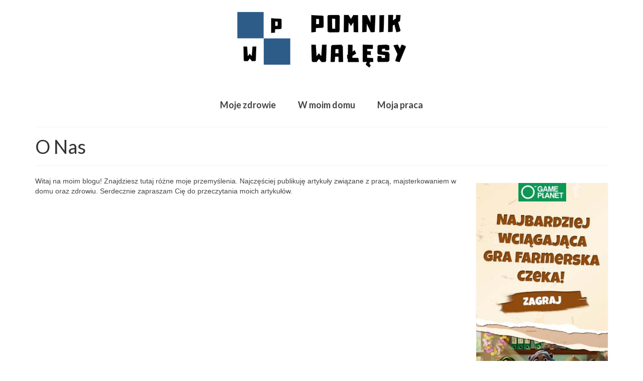

--- FILE ---
content_type: text/css
request_url: https://pomnikwalesy.pl/att/2ce7f10cf4/primary.css
body_size: -574
content:
/* 
Theme Name: Virtue Child
Template: virtue
Author: Kadence WP
*/